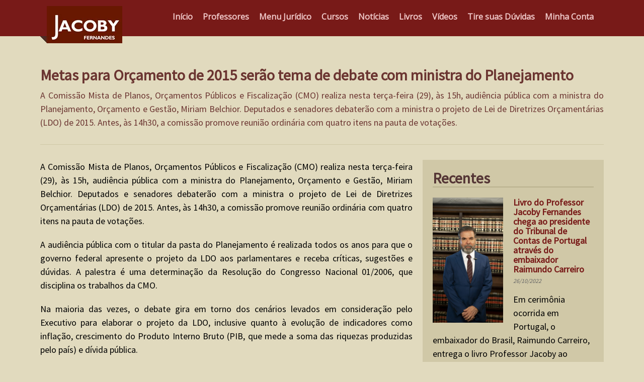

--- FILE ---
content_type: text/html; charset=utf-8
request_url: https://www.google.com/recaptcha/api2/aframe
body_size: -105
content:
<!DOCTYPE HTML><html><head><meta http-equiv="content-type" content="text/html; charset=UTF-8"></head><body><script nonce="q7dtYwBNrgDq8cjDVopTSw">/** Anti-fraud and anti-abuse applications only. See google.com/recaptcha */ try{var clients={'sodar':'https://pagead2.googlesyndication.com/pagead/sodar?'};window.addEventListener("message",function(a){try{if(a.source===window.parent){var b=JSON.parse(a.data);var c=clients[b['id']];if(c){var d=document.createElement('img');d.src=c+b['params']+'&rc='+(localStorage.getItem("rc::a")?sessionStorage.getItem("rc::b"):"");window.document.body.appendChild(d);sessionStorage.setItem("rc::e",parseInt(sessionStorage.getItem("rc::e")||0)+1);localStorage.setItem("rc::h",'1770052343638');}}}catch(b){}});window.parent.postMessage("_grecaptcha_ready", "*");}catch(b){}</script></body></html>

--- FILE ---
content_type: text/plain
request_url: https://www.google-analytics.com/j/collect?v=1&_v=j102&a=1636950490&t=pageview&_s=1&dl=https%3A%2F%2Fjacoby.pro.br%2Fsite%2Fmetas-para-orcamento-de-2015-serao-tema-de-debate-com-ministra-do-planejamento%2F&ul=en-us%40posix&dt=Metas%20para%20Or%C3%A7amento%20de%202015%20ser%C3%A3o%20tema%20de%20debate%20com%20ministra%20do%20Planejamento%20-%20Portal%20-%20Professores%20Jacoby%20Fernandes&sr=1280x720&vp=1280x720&_u=IEBAAEABAAAAACAAI~&jid=1429712016&gjid=9512040&cid=1882192929.1770052342&tid=UA-73205906-3&_gid=2082904611.1770052342&_r=1&_slc=1&z=1710237017
body_size: -449
content:
2,cG-QGMHLRQSRS